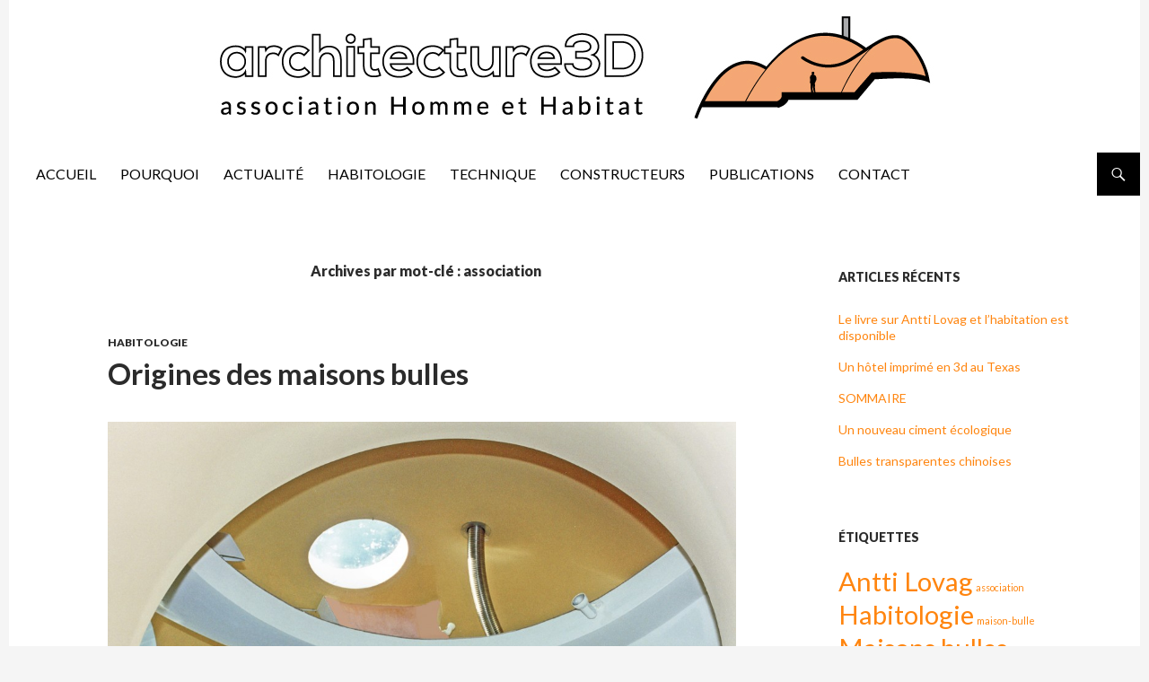

--- FILE ---
content_type: text/html; charset=UTF-8
request_url: https://architecture3d.org/tag/association/
body_size: 8856
content:
<!DOCTYPE html>
<!--[if IE 7]>
<html class="ie ie7" lang="fr-FR">
<![endif]-->
<!--[if IE 8]>
<html class="ie ie8" lang="fr-FR">
<![endif]-->
<!--[if !(IE 7) & !(IE 8)]><!-->
<html lang="fr-FR">
<!--<![endif]-->
<head>
	<meta charset="UTF-8">
	<meta name="viewport" content="width=device-width">
	<title>association | Architecture3D.org</title>
	<link rel="profile" href="http://gmpg.org/xfn/11">
	<link rel="pingback" href="https://architecture3d.org/xmlrpc.php">
	<!--[if lt IE 9]>
	<script src="https://architecture3d.org/wp-content/themes/laugau-twentyfourteen/js/html5.js"></script>
	<![endif]-->
	<link rel="apple-touch-icon" sizes="57x57" href="http://architecture3d.org/wp-content/themes/laugau-twentyfourteen/favicons/apple-touch-icon-57x57.png">
<link rel="apple-touch-icon" sizes="60x60" href="http://architecture3d.org/wp-content/themes/laugau-twentyfourteen/favicons/apple-touch-icon-60x60.png">
<link rel="apple-touch-icon" sizes="72x72" href="http://architecture3d.org/wp-content/themes/laugau-twentyfourteen/favicons/apple-touch-icon-72x72.png">
<link rel="apple-touch-icon" sizes="76x76" href="http://architecture3d.org/wp-content/themes/laugau-twentyfourteen/favicons/apple-touch-icon-76x76.png">
<link rel="apple-touch-icon" sizes="114x114" href="http://architecture3d.org/wp-content/themes/laugau-twentyfourteen/favicons/apple-touch-icon-114x114.png">
<link rel="apple-touch-icon" sizes="120x120" href="http://architecture3d.org/wp-content/themes/laugau-twentyfourteen/favicons/apple-touch-icon-120x120.png">
<link rel="apple-touch-icon" sizes="144x144" href="http://architecture3d.org/wp-content/themes/laugau-twentyfourteen/favicons/apple-touch-icon-144x144.png">
<link rel="apple-touch-icon" sizes="152x152" href="http://architecture3d.org/wp-content/themes/laugau-twentyfourteen/favicons/apple-touch-icon-152x152.png">
<link rel="apple-touch-icon" sizes="180x180" href="http://architecture3d.org/wp-content/themes/laugau-twentyfourteen/favicons/apple-touch-icon-180x180.png">
<link rel="icon" type="image/png" href="http://architecture3d.org/wp-content/themes/laugau-twentyfourteen/favicons/favicon-32x32.png" sizes="32x32">
<link rel="icon" type="image/png" href="http://architecture3d.org/wp-content/themes/laugau-twentyfourteen/favicons/android-chrome-192x192.png" sizes="192x192">
<link rel="icon" type="image/png" href="http://architecture3d.org/wp-content/themes/laugau-twentyfourteen/favicons/favicon-96x96.png" sizes="96x96">
<link rel="icon" type="image/png" href="http://architecture3d.org/wp-content/themes/laugau-twentyfourteen/favicons/favicon-16x16.png" sizes="16x16">
<link rel="manifest" href="http://architecture3d.org/wp-content/themes/laugau-twentyfourteen/favicons/manifest.json">
<link rel="shortcut icon" href="http://architecture3d.org/wp-content/themes/laugau-twentyfourteen/favicons/favicon.ico">
<meta name="msapplication-TileColor" content="#ffffff">
<meta name="msapplication-TileImage" content="http://architecture3d.org/wp-content/themes/laugau-twentyfourteen/favicons/mstile-144x144.png">
<meta name="msapplication-config" content="http://architecture3d.org/wp-content/themes/laugau-twentyfourteen/favicons/browserconfig.xml">
<meta name="theme-color" content="#ffffff">
	<meta name='robots' content='max-image-preview:large' />
<link rel='dns-prefetch' href='//www.googletagmanager.com' />
<link rel='dns-prefetch' href='//fonts.googleapis.com' />
<link rel="alternate" type="application/rss+xml" title="Architecture3D.org &raquo; Flux" href="https://architecture3d.org/feed/" />
<link rel="alternate" type="application/rss+xml" title="Architecture3D.org &raquo; Flux des commentaires" href="https://architecture3d.org/comments/feed/" />
<link rel="alternate" type="application/rss+xml" title="Architecture3D.org &raquo; Flux de l’étiquette association" href="https://architecture3d.org/tag/association/feed/" />
<script type="text/javascript">
/* <![CDATA[ */
window._wpemojiSettings = {"baseUrl":"https:\/\/s.w.org\/images\/core\/emoji\/14.0.0\/72x72\/","ext":".png","svgUrl":"https:\/\/s.w.org\/images\/core\/emoji\/14.0.0\/svg\/","svgExt":".svg","source":{"concatemoji":"https:\/\/architecture3d.org\/wp-includes\/js\/wp-emoji-release.min.js?ver=6.4.7"}};
/*! This file is auto-generated */
!function(i,n){var o,s,e;function c(e){try{var t={supportTests:e,timestamp:(new Date).valueOf()};sessionStorage.setItem(o,JSON.stringify(t))}catch(e){}}function p(e,t,n){e.clearRect(0,0,e.canvas.width,e.canvas.height),e.fillText(t,0,0);var t=new Uint32Array(e.getImageData(0,0,e.canvas.width,e.canvas.height).data),r=(e.clearRect(0,0,e.canvas.width,e.canvas.height),e.fillText(n,0,0),new Uint32Array(e.getImageData(0,0,e.canvas.width,e.canvas.height).data));return t.every(function(e,t){return e===r[t]})}function u(e,t,n){switch(t){case"flag":return n(e,"\ud83c\udff3\ufe0f\u200d\u26a7\ufe0f","\ud83c\udff3\ufe0f\u200b\u26a7\ufe0f")?!1:!n(e,"\ud83c\uddfa\ud83c\uddf3","\ud83c\uddfa\u200b\ud83c\uddf3")&&!n(e,"\ud83c\udff4\udb40\udc67\udb40\udc62\udb40\udc65\udb40\udc6e\udb40\udc67\udb40\udc7f","\ud83c\udff4\u200b\udb40\udc67\u200b\udb40\udc62\u200b\udb40\udc65\u200b\udb40\udc6e\u200b\udb40\udc67\u200b\udb40\udc7f");case"emoji":return!n(e,"\ud83e\udef1\ud83c\udffb\u200d\ud83e\udef2\ud83c\udfff","\ud83e\udef1\ud83c\udffb\u200b\ud83e\udef2\ud83c\udfff")}return!1}function f(e,t,n){var r="undefined"!=typeof WorkerGlobalScope&&self instanceof WorkerGlobalScope?new OffscreenCanvas(300,150):i.createElement("canvas"),a=r.getContext("2d",{willReadFrequently:!0}),o=(a.textBaseline="top",a.font="600 32px Arial",{});return e.forEach(function(e){o[e]=t(a,e,n)}),o}function t(e){var t=i.createElement("script");t.src=e,t.defer=!0,i.head.appendChild(t)}"undefined"!=typeof Promise&&(o="wpEmojiSettingsSupports",s=["flag","emoji"],n.supports={everything:!0,everythingExceptFlag:!0},e=new Promise(function(e){i.addEventListener("DOMContentLoaded",e,{once:!0})}),new Promise(function(t){var n=function(){try{var e=JSON.parse(sessionStorage.getItem(o));if("object"==typeof e&&"number"==typeof e.timestamp&&(new Date).valueOf()<e.timestamp+604800&&"object"==typeof e.supportTests)return e.supportTests}catch(e){}return null}();if(!n){if("undefined"!=typeof Worker&&"undefined"!=typeof OffscreenCanvas&&"undefined"!=typeof URL&&URL.createObjectURL&&"undefined"!=typeof Blob)try{var e="postMessage("+f.toString()+"("+[JSON.stringify(s),u.toString(),p.toString()].join(",")+"));",r=new Blob([e],{type:"text/javascript"}),a=new Worker(URL.createObjectURL(r),{name:"wpTestEmojiSupports"});return void(a.onmessage=function(e){c(n=e.data),a.terminate(),t(n)})}catch(e){}c(n=f(s,u,p))}t(n)}).then(function(e){for(var t in e)n.supports[t]=e[t],n.supports.everything=n.supports.everything&&n.supports[t],"flag"!==t&&(n.supports.everythingExceptFlag=n.supports.everythingExceptFlag&&n.supports[t]);n.supports.everythingExceptFlag=n.supports.everythingExceptFlag&&!n.supports.flag,n.DOMReady=!1,n.readyCallback=function(){n.DOMReady=!0}}).then(function(){return e}).then(function(){var e;n.supports.everything||(n.readyCallback(),(e=n.source||{}).concatemoji?t(e.concatemoji):e.wpemoji&&e.twemoji&&(t(e.twemoji),t(e.wpemoji)))}))}((window,document),window._wpemojiSettings);
/* ]]> */
</script>
<style id='wp-emoji-styles-inline-css' type='text/css'>

	img.wp-smiley, img.emoji {
		display: inline !important;
		border: none !important;
		box-shadow: none !important;
		height: 1em !important;
		width: 1em !important;
		margin: 0 0.07em !important;
		vertical-align: -0.1em !important;
		background: none !important;
		padding: 0 !important;
	}
</style>
<link rel='stylesheet' id='wp-block-library-css' href='https://architecture3d.org/wp-includes/css/dist/block-library/style.min.css?ver=6.4.7' type='text/css' media='all' />
<style id='classic-theme-styles-inline-css' type='text/css'>
/*! This file is auto-generated */
.wp-block-button__link{color:#fff;background-color:#32373c;border-radius:9999px;box-shadow:none;text-decoration:none;padding:calc(.667em + 2px) calc(1.333em + 2px);font-size:1.125em}.wp-block-file__button{background:#32373c;color:#fff;text-decoration:none}
</style>
<style id='global-styles-inline-css' type='text/css'>
body{--wp--preset--color--black: #000000;--wp--preset--color--cyan-bluish-gray: #abb8c3;--wp--preset--color--white: #ffffff;--wp--preset--color--pale-pink: #f78da7;--wp--preset--color--vivid-red: #cf2e2e;--wp--preset--color--luminous-vivid-orange: #ff6900;--wp--preset--color--luminous-vivid-amber: #fcb900;--wp--preset--color--light-green-cyan: #7bdcb5;--wp--preset--color--vivid-green-cyan: #00d084;--wp--preset--color--pale-cyan-blue: #8ed1fc;--wp--preset--color--vivid-cyan-blue: #0693e3;--wp--preset--color--vivid-purple: #9b51e0;--wp--preset--gradient--vivid-cyan-blue-to-vivid-purple: linear-gradient(135deg,rgba(6,147,227,1) 0%,rgb(155,81,224) 100%);--wp--preset--gradient--light-green-cyan-to-vivid-green-cyan: linear-gradient(135deg,rgb(122,220,180) 0%,rgb(0,208,130) 100%);--wp--preset--gradient--luminous-vivid-amber-to-luminous-vivid-orange: linear-gradient(135deg,rgba(252,185,0,1) 0%,rgba(255,105,0,1) 100%);--wp--preset--gradient--luminous-vivid-orange-to-vivid-red: linear-gradient(135deg,rgba(255,105,0,1) 0%,rgb(207,46,46) 100%);--wp--preset--gradient--very-light-gray-to-cyan-bluish-gray: linear-gradient(135deg,rgb(238,238,238) 0%,rgb(169,184,195) 100%);--wp--preset--gradient--cool-to-warm-spectrum: linear-gradient(135deg,rgb(74,234,220) 0%,rgb(151,120,209) 20%,rgb(207,42,186) 40%,rgb(238,44,130) 60%,rgb(251,105,98) 80%,rgb(254,248,76) 100%);--wp--preset--gradient--blush-light-purple: linear-gradient(135deg,rgb(255,206,236) 0%,rgb(152,150,240) 100%);--wp--preset--gradient--blush-bordeaux: linear-gradient(135deg,rgb(254,205,165) 0%,rgb(254,45,45) 50%,rgb(107,0,62) 100%);--wp--preset--gradient--luminous-dusk: linear-gradient(135deg,rgb(255,203,112) 0%,rgb(199,81,192) 50%,rgb(65,88,208) 100%);--wp--preset--gradient--pale-ocean: linear-gradient(135deg,rgb(255,245,203) 0%,rgb(182,227,212) 50%,rgb(51,167,181) 100%);--wp--preset--gradient--electric-grass: linear-gradient(135deg,rgb(202,248,128) 0%,rgb(113,206,126) 100%);--wp--preset--gradient--midnight: linear-gradient(135deg,rgb(2,3,129) 0%,rgb(40,116,252) 100%);--wp--preset--font-size--small: 13px;--wp--preset--font-size--medium: 20px;--wp--preset--font-size--large: 36px;--wp--preset--font-size--x-large: 42px;--wp--preset--spacing--20: 0.44rem;--wp--preset--spacing--30: 0.67rem;--wp--preset--spacing--40: 1rem;--wp--preset--spacing--50: 1.5rem;--wp--preset--spacing--60: 2.25rem;--wp--preset--spacing--70: 3.38rem;--wp--preset--spacing--80: 5.06rem;--wp--preset--shadow--natural: 6px 6px 9px rgba(0, 0, 0, 0.2);--wp--preset--shadow--deep: 12px 12px 50px rgba(0, 0, 0, 0.4);--wp--preset--shadow--sharp: 6px 6px 0px rgba(0, 0, 0, 0.2);--wp--preset--shadow--outlined: 6px 6px 0px -3px rgba(255, 255, 255, 1), 6px 6px rgba(0, 0, 0, 1);--wp--preset--shadow--crisp: 6px 6px 0px rgba(0, 0, 0, 1);}:where(.is-layout-flex){gap: 0.5em;}:where(.is-layout-grid){gap: 0.5em;}body .is-layout-flow > .alignleft{float: left;margin-inline-start: 0;margin-inline-end: 2em;}body .is-layout-flow > .alignright{float: right;margin-inline-start: 2em;margin-inline-end: 0;}body .is-layout-flow > .aligncenter{margin-left: auto !important;margin-right: auto !important;}body .is-layout-constrained > .alignleft{float: left;margin-inline-start: 0;margin-inline-end: 2em;}body .is-layout-constrained > .alignright{float: right;margin-inline-start: 2em;margin-inline-end: 0;}body .is-layout-constrained > .aligncenter{margin-left: auto !important;margin-right: auto !important;}body .is-layout-constrained > :where(:not(.alignleft):not(.alignright):not(.alignfull)){max-width: var(--wp--style--global--content-size);margin-left: auto !important;margin-right: auto !important;}body .is-layout-constrained > .alignwide{max-width: var(--wp--style--global--wide-size);}body .is-layout-flex{display: flex;}body .is-layout-flex{flex-wrap: wrap;align-items: center;}body .is-layout-flex > *{margin: 0;}body .is-layout-grid{display: grid;}body .is-layout-grid > *{margin: 0;}:where(.wp-block-columns.is-layout-flex){gap: 2em;}:where(.wp-block-columns.is-layout-grid){gap: 2em;}:where(.wp-block-post-template.is-layout-flex){gap: 1.25em;}:where(.wp-block-post-template.is-layout-grid){gap: 1.25em;}.has-black-color{color: var(--wp--preset--color--black) !important;}.has-cyan-bluish-gray-color{color: var(--wp--preset--color--cyan-bluish-gray) !important;}.has-white-color{color: var(--wp--preset--color--white) !important;}.has-pale-pink-color{color: var(--wp--preset--color--pale-pink) !important;}.has-vivid-red-color{color: var(--wp--preset--color--vivid-red) !important;}.has-luminous-vivid-orange-color{color: var(--wp--preset--color--luminous-vivid-orange) !important;}.has-luminous-vivid-amber-color{color: var(--wp--preset--color--luminous-vivid-amber) !important;}.has-light-green-cyan-color{color: var(--wp--preset--color--light-green-cyan) !important;}.has-vivid-green-cyan-color{color: var(--wp--preset--color--vivid-green-cyan) !important;}.has-pale-cyan-blue-color{color: var(--wp--preset--color--pale-cyan-blue) !important;}.has-vivid-cyan-blue-color{color: var(--wp--preset--color--vivid-cyan-blue) !important;}.has-vivid-purple-color{color: var(--wp--preset--color--vivid-purple) !important;}.has-black-background-color{background-color: var(--wp--preset--color--black) !important;}.has-cyan-bluish-gray-background-color{background-color: var(--wp--preset--color--cyan-bluish-gray) !important;}.has-white-background-color{background-color: var(--wp--preset--color--white) !important;}.has-pale-pink-background-color{background-color: var(--wp--preset--color--pale-pink) !important;}.has-vivid-red-background-color{background-color: var(--wp--preset--color--vivid-red) !important;}.has-luminous-vivid-orange-background-color{background-color: var(--wp--preset--color--luminous-vivid-orange) !important;}.has-luminous-vivid-amber-background-color{background-color: var(--wp--preset--color--luminous-vivid-amber) !important;}.has-light-green-cyan-background-color{background-color: var(--wp--preset--color--light-green-cyan) !important;}.has-vivid-green-cyan-background-color{background-color: var(--wp--preset--color--vivid-green-cyan) !important;}.has-pale-cyan-blue-background-color{background-color: var(--wp--preset--color--pale-cyan-blue) !important;}.has-vivid-cyan-blue-background-color{background-color: var(--wp--preset--color--vivid-cyan-blue) !important;}.has-vivid-purple-background-color{background-color: var(--wp--preset--color--vivid-purple) !important;}.has-black-border-color{border-color: var(--wp--preset--color--black) !important;}.has-cyan-bluish-gray-border-color{border-color: var(--wp--preset--color--cyan-bluish-gray) !important;}.has-white-border-color{border-color: var(--wp--preset--color--white) !important;}.has-pale-pink-border-color{border-color: var(--wp--preset--color--pale-pink) !important;}.has-vivid-red-border-color{border-color: var(--wp--preset--color--vivid-red) !important;}.has-luminous-vivid-orange-border-color{border-color: var(--wp--preset--color--luminous-vivid-orange) !important;}.has-luminous-vivid-amber-border-color{border-color: var(--wp--preset--color--luminous-vivid-amber) !important;}.has-light-green-cyan-border-color{border-color: var(--wp--preset--color--light-green-cyan) !important;}.has-vivid-green-cyan-border-color{border-color: var(--wp--preset--color--vivid-green-cyan) !important;}.has-pale-cyan-blue-border-color{border-color: var(--wp--preset--color--pale-cyan-blue) !important;}.has-vivid-cyan-blue-border-color{border-color: var(--wp--preset--color--vivid-cyan-blue) !important;}.has-vivid-purple-border-color{border-color: var(--wp--preset--color--vivid-purple) !important;}.has-vivid-cyan-blue-to-vivid-purple-gradient-background{background: var(--wp--preset--gradient--vivid-cyan-blue-to-vivid-purple) !important;}.has-light-green-cyan-to-vivid-green-cyan-gradient-background{background: var(--wp--preset--gradient--light-green-cyan-to-vivid-green-cyan) !important;}.has-luminous-vivid-amber-to-luminous-vivid-orange-gradient-background{background: var(--wp--preset--gradient--luminous-vivid-amber-to-luminous-vivid-orange) !important;}.has-luminous-vivid-orange-to-vivid-red-gradient-background{background: var(--wp--preset--gradient--luminous-vivid-orange-to-vivid-red) !important;}.has-very-light-gray-to-cyan-bluish-gray-gradient-background{background: var(--wp--preset--gradient--very-light-gray-to-cyan-bluish-gray) !important;}.has-cool-to-warm-spectrum-gradient-background{background: var(--wp--preset--gradient--cool-to-warm-spectrum) !important;}.has-blush-light-purple-gradient-background{background: var(--wp--preset--gradient--blush-light-purple) !important;}.has-blush-bordeaux-gradient-background{background: var(--wp--preset--gradient--blush-bordeaux) !important;}.has-luminous-dusk-gradient-background{background: var(--wp--preset--gradient--luminous-dusk) !important;}.has-pale-ocean-gradient-background{background: var(--wp--preset--gradient--pale-ocean) !important;}.has-electric-grass-gradient-background{background: var(--wp--preset--gradient--electric-grass) !important;}.has-midnight-gradient-background{background: var(--wp--preset--gradient--midnight) !important;}.has-small-font-size{font-size: var(--wp--preset--font-size--small) !important;}.has-medium-font-size{font-size: var(--wp--preset--font-size--medium) !important;}.has-large-font-size{font-size: var(--wp--preset--font-size--large) !important;}.has-x-large-font-size{font-size: var(--wp--preset--font-size--x-large) !important;}
.wp-block-navigation a:where(:not(.wp-element-button)){color: inherit;}
:where(.wp-block-post-template.is-layout-flex){gap: 1.25em;}:where(.wp-block-post-template.is-layout-grid){gap: 1.25em;}
:where(.wp-block-columns.is-layout-flex){gap: 2em;}:where(.wp-block-columns.is-layout-grid){gap: 2em;}
.wp-block-pullquote{font-size: 1.5em;line-height: 1.6;}
</style>
<link rel='stylesheet' id='contact-form-7-css' href='https://architecture3d.org/wp-content/plugins/contact-form-7/includes/css/styles.css?ver=5.9.3' type='text/css' media='all' />
<link rel='stylesheet' id='twentyfourteen-lato-css' href='//fonts.googleapis.com/css?family=Lato%3A300%2C400%2C700%2C900%2C300italic%2C400italic%2C700italic&#038;subset=latin%2Clatin-ext' type='text/css' media='all' />
<link rel='stylesheet' id='genericons-css' href='https://architecture3d.org/wp-content/themes/laugau-twentyfourteen/genericons/genericons.css?ver=3.0.3' type='text/css' media='all' />
<link rel='stylesheet' id='twentyfourteen-style-css' href='https://architecture3d.org/wp-content/themes/laugau-twentyfourteen/style.css?ver=6.4.7' type='text/css' media='all' />
<!--[if lt IE 9]>
<link rel='stylesheet' id='twentyfourteen-ie-css' href='https://architecture3d.org/wp-content/themes/laugau-twentyfourteen/css/ie.css?ver=20131205' type='text/css' media='all' />
<![endif]-->
<script type="text/javascript" src="https://architecture3d.org/wp-includes/js/jquery/jquery.min.js?ver=3.7.1" id="jquery-core-js"></script>
<script type="text/javascript" src="https://architecture3d.org/wp-includes/js/jquery/jquery-migrate.min.js?ver=3.4.1" id="jquery-migrate-js"></script>

<!-- Extrait de code de la balise Google (gtag.js) ajouté par Site Kit -->
<!-- Extrait Google Analytics ajouté par Site Kit -->
<script type="text/javascript" src="https://www.googletagmanager.com/gtag/js?id=G-MCZLZBC92B" id="google_gtagjs-js" async></script>
<script type="text/javascript" id="google_gtagjs-js-after">
/* <![CDATA[ */
window.dataLayer = window.dataLayer || [];function gtag(){dataLayer.push(arguments);}
gtag("set","linker",{"domains":["architecture3d.org"]});
gtag("js", new Date());
gtag("set", "developer_id.dZTNiMT", true);
gtag("config", "G-MCZLZBC92B");
/* ]]> */
</script>
<link rel="https://api.w.org/" href="https://architecture3d.org/wp-json/" /><link rel="alternate" type="application/json" href="https://architecture3d.org/wp-json/wp/v2/tags/8" /><link rel="EditURI" type="application/rsd+xml" title="RSD" href="https://architecture3d.org/xmlrpc.php?rsd" />
<meta name="generator" content="WordPress 6.4.7" />
<meta name="generator" content="Site Kit by Google 1.168.0" /><style type="text/css">.recentcomments a{display:inline !important;padding:0 !important;margin:0 !important;}</style>	<style type="text/css" id="twentyfourteen-header-css">
			.site-title a {
			color: #000000;
		}
		</style>
	</head>

<body class="archive tag tag-association tag-8 group-blog header-image list-view">
<div id="page" class="hfeed site">
		<div id="site-header">
		<a href="https://architecture3d.org/" rel="home">
			<img src="https://architecture3d.org/wp-content/uploads/2015/02/logo-23.jpg" width="800" height="170" alt="Architecture3D.org">
		</a>
	</div>
	
	<header id="masthead" class="site-header" role="banner">
		<div class="header-main">
			<h1 class="site-title"><a href="https://architecture3d.org/" rel="home">Architecture3D.org</a></h1>

			<div class="search-toggle">
				<a href="#search-container" class="screen-reader-text">Recherche</a>
			</div>

			<nav id="primary-navigation" class="site-navigation primary-navigation" role="navigation">
				<button class="menu-toggle">Menu principal</button>
				<a class="screen-reader-text skip-link" href="#content">Aller au contenu</a>
				<div class="menu-menu-haut-container"><ul id="menu-menu-haut" class="nav-menu"><li id="menu-item-28" class="menu-item menu-item-type-custom menu-item-object-custom menu-item-home menu-item-28"><a href="https://architecture3d.org/">accueil</a></li>
<li id="menu-item-21" class="menu-item menu-item-type-post_type menu-item-object-page menu-item-21"><a href="https://architecture3d.org/a-propos-de-lassociation/">pourquoi</a></li>
<li id="menu-item-18" class="menu-item menu-item-type-taxonomy menu-item-object-category menu-item-18"><a href="https://architecture3d.org/category/actualite/">Actualité</a></li>
<li id="menu-item-441" class="menu-item menu-item-type-post_type menu-item-object-page menu-item-441"><a href="https://architecture3d.org/habitologie/">Habitologie</a></li>
<li id="menu-item-52" class="menu-item menu-item-type-taxonomy menu-item-object-category menu-item-52"><a href="https://architecture3d.org/category/technique/">Technique</a></li>
<li id="menu-item-426" class="menu-item menu-item-type-post_type menu-item-object-page menu-item-426"><a href="https://architecture3d.org/constructeurs/">Constructeurs</a></li>
<li id="menu-item-431" class="menu-item menu-item-type-post_type menu-item-object-page menu-item-431"><a href="https://architecture3d.org/catalogues/">Publications</a></li>
<li id="menu-item-27" class="menu-item menu-item-type-post_type menu-item-object-page menu-item-27"><a href="https://architecture3d.org/contact/">Contact</a></li>
</ul></div>			</nav>
		</div>

		<div id="search-container" class="search-box-wrapper hide">
			<div class="search-box">
				<form role="search" method="get" class="search-form" action="https://architecture3d.org/">
				<label>
					<span class="screen-reader-text">Rechercher :</span>
					<input type="search" class="search-field" placeholder="Rechercher…" value="" name="s" />
				</label>
				<input type="submit" class="search-submit" value="Rechercher" />
			</form>			</div>
		</div>
	</header><!-- #masthead -->

	<div id="main" class="site-main">
	<section id="primary" class="content-area">
		<div id="content" class="site-content" role="main">

			
			<header class="archive-header">
				<h1 class="archive-title">Archives par mot-clé&nbsp;: association</h1>

							</header><!-- .archive-header -->

			
<article id="post-11" class="post-11 post type-post status-publish format-standard hentry category-habitologie tag-association tag-maison-bulle">
	
	<header class="entry-header">
				<div class="entry-meta">
			<span class="cat-links"><a href="https://architecture3d.org/category/habitologie/" rel="category tag">Habitologie</a></span>
		</div>
		<h1 class="entry-title"><a href="https://architecture3d.org/habitologie/histoire-des-maisons-bulles/" rel="bookmark">Origines des maisons bulles</a></h1>
		<div class="entry-meta">
			<span class="entry-date"><a href="https://architecture3d.org/habitologie/histoire-des-maisons-bulles/" rel="bookmark"><time class="entry-date" datetime="2015-01-20T17:16:40+01:00">20 janvier 2015</time></a></span> <span class="byline"><span class="author vcard"><a class="url fn n" href="https://architecture3d.org/author/archi3d/" rel="author">archi3d</a></span></span>			<span class="comments-link"><a href="https://architecture3d.org/habitologie/histoire-des-maisons-bulles/#respond">Laisser un commentaire</a></span>
					</div><!-- .entry-meta -->
	</header><!-- .entry-header -->

		<div class="entry-content">
		<figure id="attachment_587" aria-describedby="caption-attachment-587" style="width: 1126px" class="wp-caption alignnone"><a href="https://architecture3d.org/wp-content/uploads/2015/01/Fontaines-séjour1.jpg"><img fetchpriority="high" decoding="async" class="wp-image-587 " src="https://architecture3d.org/wp-content/uploads/2015/01/Fontaines-séjour1-1024x724.jpg" alt="Fontaines séjour1" width="1126" height="796" srcset="https://architecture3d.org/wp-content/uploads/2015/01/Fontaines-séjour1-1024x724.jpg 1024w, https://architecture3d.org/wp-content/uploads/2015/01/Fontaines-séjour1-300x212.jpg 300w" sizes="(max-width: 1126px) 100vw, 1126px" /></a><figcaption id="caption-attachment-587" class="wp-caption-text">Villa à Fontaines-sur-Saône (Antti Lovag)</figcaption></figure>
<p style="text-align: right;"><span style="color: #008000;">Un clic sur les mots en rouge <strong>soulignés</strong> donne accès à plus d&rsquo;informations.</span></p>
<p style="text-align: right;"><span style="color: #008000;">Sur les illustrations, un clic pour un meilleur affichage.</span></p>
<p>Les maisons-bulles surprennent par leurs formes courbes.  Nous allons voir cependant que ce type de formes pourrait bien être un <span style="color: #ff0000;">vieux rêve de l’humanité</span>.</p>
<p> <a href="https://architecture3d.org/habitologie/histoire-des-maisons-bulles/#more-11" class="more-link">Continuer la lecture de <span class="screen-reader-text">Origines des maisons bulles</span>  <span class="meta-nav">&rarr;</span></a></p>
	</div><!-- .entry-content -->
	
	<footer class="entry-meta"><span class="tag-links"><a href="https://architecture3d.org/tag/association/" rel="tag">association</a><a href="https://architecture3d.org/tag/maison-bulle/" rel="tag">maison-bulle</a></span></footer></article><!-- #post-## -->
		</div><!-- #content -->
	</section><!-- #primary -->

<div id="content-sidebar" class="content-sidebar widget-area" role="complementary">
	
		<aside id="recent-posts-4" class="widget widget_recent_entries">
		<h1 class="widget-title">Articles récents</h1>
		<ul>
											<li>
					<a href="https://architecture3d.org/actualite/un-livre-attendu/">Le livre sur Antti Lovag et l&rsquo;habitation est disponible</a>
									</li>
											<li>
					<a href="https://architecture3d.org/actualite/un-hotel-imprime-en-3d/">Un hôtel imprimé en 3d au Texas</a>
									</li>
											<li>
					<a href="https://architecture3d.org/actualite/sommaire-de-lactualite/">SOMMAIRE</a>
									</li>
											<li>
					<a href="https://architecture3d.org/actualite/vicat-lance-un-ciment-ecolo/">Un nouveau ciment écologique</a>
									</li>
											<li>
					<a href="https://architecture3d.org/actualite/bulles-transparentes-chinoises/">Bulles transparentes chinoises</a>
									</li>
					</ul>

		</aside><aside id="tag_cloud-3" class="widget widget_tag_cloud"><h1 class="widget-title">Étiquettes</h1><div class="tagcloud"><a href="https://architecture3d.org/tag/antti-lovag/" class="tag-cloud-link tag-link-16 tag-link-position-1" style="font-size: 22pt;" aria-label="Antti Lovag (2 éléments)">Antti Lovag</a>
<a href="https://architecture3d.org/tag/association/" class="tag-cloud-link tag-link-8 tag-link-position-2" style="font-size: 8pt;" aria-label="association (1 élément)">association</a>
<a href="https://architecture3d.org/tag/habitologie/" class="tag-cloud-link tag-link-17 tag-link-position-3" style="font-size: 22pt;" aria-label="Habitologie (2 éléments)">Habitologie</a>
<a href="https://architecture3d.org/tag/maison-bulle/" class="tag-cloud-link tag-link-6 tag-link-position-4" style="font-size: 8pt;" aria-label="maison-bulle (1 élément)">maison-bulle</a>
<a href="https://architecture3d.org/tag/maisons-bulles/" class="tag-cloud-link tag-link-19 tag-link-position-5" style="font-size: 22pt;" aria-label="Maisons bulles (2 éléments)">Maisons bulles</a>
<a href="https://architecture3d.org/tag/technique/" class="tag-cloud-link tag-link-18 tag-link-position-6" style="font-size: 8pt;" aria-label="Technique (1 élément)">Technique</a></div>
</aside><aside id="recent-comments-4" class="widget widget_recent_comments"><h1 class="widget-title">Commentaires récents</h1><ul id="recentcomments"><li class="recentcomments"><span class="comment-author-link">Lowyna VINCENT</span> dans <a href="https://architecture3d.org/habitologie/antti-lovag-2/#comment-9394">Conceptions d&rsquo;Antti Lovag</a></li><li class="recentcomments"><span class="comment-author-link"><a href="https://detours.canalplus.fr/maison-unal-exploit-architectural-oeuvre-dart/" class="url" rel="ugc external nofollow">Maison Unal : exploit architectural et œuvre d&#039;art - Détours</a></span> dans <a href="https://architecture3d.org/joel-unal/#comment-4333">Joël Unal</a></li><li class="recentcomments"><span class="comment-author-link">likebuz</span> dans <a href="https://architecture3d.org/a-propos-de-lassociation/#comment-4252">Innovations qui changent l&rsquo;architecture</a></li><li class="recentcomments"><span class="comment-author-link">eebest8</span> dans <a href="https://architecture3d.org/a-propos-de-lassociation/#comment-3890">Innovations qui changent l&rsquo;architecture</a></li><li class="recentcomments"><span class="comment-author-link"><a href="http://www.habitat-bulles.com" class="url" rel="ugc external nofollow">Philippe Delage</a></span> dans <a href="https://architecture3d.org/actualite/bientot-un-ciment-ecologique/#comment-3694">Production d&rsquo;un ciment écologique</a></li></ul></aside><aside id="archives-4" class="widget widget_archive"><h1 class="widget-title">Archives</h1>
			<ul>
					<li><a href='https://architecture3d.org/2025/09/'>septembre 2025</a></li>
	<li><a href='https://architecture3d.org/2025/02/'>février 2025</a></li>
	<li><a href='https://architecture3d.org/2023/08/'>août 2023</a></li>
	<li><a href='https://architecture3d.org/2023/04/'>avril 2023</a></li>
	<li><a href='https://architecture3d.org/2022/12/'>décembre 2022</a></li>
	<li><a href='https://architecture3d.org/2022/02/'>février 2022</a></li>
	<li><a href='https://architecture3d.org/2021/11/'>novembre 2021</a></li>
	<li><a href='https://architecture3d.org/2020/07/'>juillet 2020</a></li>
	<li><a href='https://architecture3d.org/2019/12/'>décembre 2019</a></li>
	<li><a href='https://architecture3d.org/2019/08/'>août 2019</a></li>
	<li><a href='https://architecture3d.org/2019/07/'>juillet 2019</a></li>
	<li><a href='https://architecture3d.org/2019/01/'>janvier 2019</a></li>
	<li><a href='https://architecture3d.org/2018/07/'>juillet 2018</a></li>
	<li><a href='https://architecture3d.org/2018/05/'>mai 2018</a></li>
	<li><a href='https://architecture3d.org/2017/12/'>décembre 2017</a></li>
	<li><a href='https://architecture3d.org/2017/01/'>janvier 2017</a></li>
	<li><a href='https://architecture3d.org/2016/11/'>novembre 2016</a></li>
	<li><a href='https://architecture3d.org/2016/10/'>octobre 2016</a></li>
	<li><a href='https://architecture3d.org/2016/07/'>juillet 2016</a></li>
	<li><a href='https://architecture3d.org/2016/06/'>juin 2016</a></li>
	<li><a href='https://architecture3d.org/2015/11/'>novembre 2015</a></li>
	<li><a href='https://architecture3d.org/2015/02/'>février 2015</a></li>
	<li><a href='https://architecture3d.org/2015/01/'>janvier 2015</a></li>
			</ul>

			</aside></div><!-- #content-sidebar -->

		</div><!-- #main -->

		<footer id="colophon" class="site-footer" role="contentinfo">

			
			<div class="site-info">
				<p>&copy; 2015, Homme et Habitat - <a href="http://architecture3d.org/mentions-legales/">mentions légales</a></p>
			</div><!-- .site-info -->
		</footer><!-- #colophon -->
	</div><!-- #page -->

	<script type="text/javascript" src="https://architecture3d.org/wp-content/plugins/contact-form-7/includes/swv/js/index.js?ver=5.9.3" id="swv-js"></script>
<script type="text/javascript" id="contact-form-7-js-extra">
/* <![CDATA[ */
var wpcf7 = {"api":{"root":"https:\/\/architecture3d.org\/wp-json\/","namespace":"contact-form-7\/v1"}};
/* ]]> */
</script>
<script type="text/javascript" src="https://architecture3d.org/wp-content/plugins/contact-form-7/includes/js/index.js?ver=5.9.3" id="contact-form-7-js"></script>
<script type="text/javascript" src="https://architecture3d.org/wp-content/themes/laugau-twentyfourteen/js/functions.js?ver=20140616" id="twentyfourteen-script-js"></script>
</body>
</html>